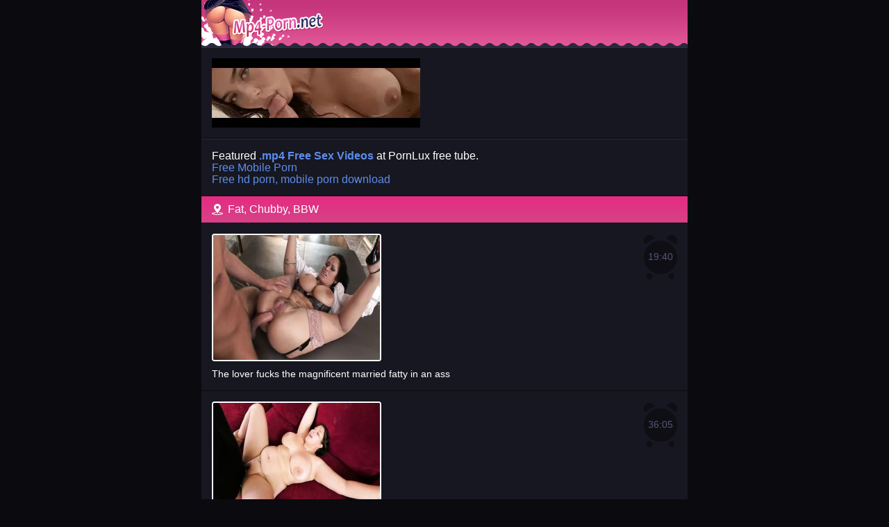

--- FILE ---
content_type: text/html; charset=UTF-8
request_url: http://mp4-porn.net/cat/25/fat_chubby_bbw/
body_size: 7059
content:
<!DOCTYPE html>
<html lang="ru" >
   <head>
      <meta http-equiv="Content-Type" content="text/html; charset=utf-8" />
      <title>Fat, Chubby, BBW</title>
      <meta name="viewport" content="width=device-width, initial-scale=1.0" />
      
      <meta name="description" content="" />
      
      <link rel="shortcut icon" href="http://mp4-porn.net/favicon.ico"/>
      <link rel="stylesheet" href="http://mp4-porn.net/style/css/style.css" type="text/css" />
   
<style>.pddd{
    padding: 5px;
}

.as_botton {
    overflow: hidden;
    color: #fff;
    background: #d54287;

    margin-top: 5px;
    padding: 1px;
    padding-left: 4px;
    padding-right: 4px;
    text-decoration: none;
    border-radius: 4px;
font-size: 13px;
    font-weight: bold;
}  
</style>
   </head>
   <body>
<div id="wrapper">
            <header class="header">
                <nav>
                  <a class="logo" href="http://mp4-porn.net"></a>
                </nav>
                <!-- nav -->
                
                            </header>
<main class="content">
<article>
<section>

<script async type="application/javascript" src="https://a.magsrv.com/ad-provider.js"></script> 
 <ins class="eas6a97888e" data-zoneid="2274635"></ins> 
 <script>(AdProvider = window.AdProvider || []).push({"serve": {}});</script>


</article>
</section>
<article>
<section>
Featured <a href="https://pornlux.com/videos/mp4"><span style=" font-weight: bold; ">.mp4 Free Sex Videos</span></a> at PornLux free tube.<br/><a href="https://en.pornohd.porn/search/">Free Mobile Porn</a><br/><a href="https://pornhd.porn">Free hd porn, mobile porn download</a><br/> </article>
</section><h2 class="title"><span class="ico ico-pin"></span> Fat, Chubby, BBW </h2>
<aside>
   <ul>
      <li>
         <a href="http://mp4-porn.net/video/544799">
         <img class="thumb" src="http://mp4-porn.net/temp/screen/544799/screen.jpg?1769313310" alt="The lover fucks the magnificent married fatty in an ass" /><br />
         The lover fucks the magnificent married fatty in an ass <b class="time">19:40</b>
         </a>
      </li>
   </ul>
</aside>
<aside>
   <ul>
      <li>
         <a href="http://mp4-porn.net/video/544800">
         <img class="thumb" src="http://mp4-porn.net/temp/screen/544800/screen.jpg?1769338351" alt="The fat beauty Angela fools around with the familiar psychotherapist" /><br />
         The fat beauty Angela fools around with the familiar psychotherapist <b class="time">36:05</b>
         </a>
      </li>
   </ul>
</aside>
<aside>
   <ul>
      <li>
         <a href="http://mp4-porn.net/video/544801">
         <img class="thumb" src="http://mp4-porn.net/temp/screen/544801/screen.jpg?1769394995" alt="The fat woman is engaged in favourite masturbation" /><br />
         The fat woman is engaged in favourite masturbation <b class="time">12:20</b>
         </a>
      </li>
   </ul>
</aside>
<aside>
   <ul>
      <li>
         <a href="http://mp4-porn.net/video/544798">
         <img class="thumb" src="http://mp4-porn.net/temp/screen/544798/screen.jpg?1769318795" alt="The guy fucks the whole week the sisyastykh a telok on a visit at their place" /><br />
         The guy fucks the whole week the sisyastykh a telok on a visit at their place <b class="time">46:15</b>
         </a>
      </li>
   </ul>
</aside>
<article>
<section>

<script async type="application/javascript" src="https://a.magsrv.com/ad-provider.js"></script> 
 <ins class="eas6a97888e" data-zoneid="2274639"></ins> 
 <script>(AdProvider = window.AdProvider || []).push({"serve": {}});</script>

</article>
</section><aside>
   <ul>
      <li>
         <a href="http://mp4-porn.net/video/544796">
         <img class="thumb" src="http://mp4-porn.net/temp/screen/544796/screen.jpg?1769295776" alt="The police officer fucks a smart telka with a huge breast" /><br />
         The police officer fucks a smart telka with a huge breast <b class="time">25:49</b>
         </a>
      </li>
   </ul>
</aside>
<aside>
   <ul>
      <li>
         <a href="http://mp4-porn.net/video/544797">
         <img class="thumb" src="http://mp4-porn.net/temp/screen/544797/screen.jpg?1769272562" alt="The Black with the fat member fucks the chubby girl in a sauna" /><br />
         The Black with the fat member fucks the chubby girl in a sauna <b class="time">25:57</b>
         </a>
      </li>
   </ul>
</aside>
<aside>
   <ul>
      <li>
         <a href="http://mp4-porn.net/video/544795">
         <img class="thumb" src="http://mp4-porn.net/temp/screen/544795/screen.jpg?1769363645" alt="The beauty of Elisk sucks off and the woman from above on the agent's member will download in a position" /><br />
         The beauty of Elisk sucks off and the woman from above on the agent's member will download in a position <b class="time">32:12</b>
         </a>
      </li>
   </ul>
</aside>
<aside>
   <ul>
      <li>
         <a href="http://mp4-porn.net/video/544794">
         <img class="thumb" src="http://mp4-porn.net/temp/screen/544794/screen.jpg?1769240714" alt="The guy has group sex with fatties at work" /><br />
         The guy has group sex with fatties at work <b class="time">25:04</b>
         </a>
      </li>
   </ul>
</aside>
<aside>
   <ul>
      <li>
         <a href="http://mp4-porn.net/video/544793">
         <img class="thumb" src="http://mp4-porn.net/temp/screen/544793/screen.jpg?1769355219" alt="The managing director of shop fucks the fat shop assistant in an ass" /><br />
         The managing director of shop fucks the fat shop assistant in an ass <b class="time">28:13</b>
         </a>
      </li>
   </ul>
</aside>
<aside>
   <ul>
      <li>
         <a href="http://mp4-porn.net/video/544792">
         <img class="thumb" src="http://mp4-porn.net/temp/screen/544792/screen.jpg?1769373477" alt="The young man rigidly snoshat the fatty Veronika in back pass" /><br />
         The young man rigidly snoshat the fatty Veronika in back pass <b class="time">29:47</b>
         </a>
      </li>
   </ul>
</aside>
<aside>
   <ul>
      <li>
         <a href="http://mp4-porn.net/video/544791">
         <img class="thumb" src="http://mp4-porn.net/temp/screen/544791/screen.jpg?1769316619" alt="The young baroness fucks a cancer with the Black with the huge member" /><br />
         The young baroness fucks a cancer with the Black with the huge member <b class="time">33:01</b>
         </a>
      </li>
   </ul>
</aside>
<aside>
   <ul>
      <li>
         <a href="http://mp4-porn.net/video/544790">
         <img class="thumb" src="http://mp4-porn.net/temp/screen/544790/screen.jpg?1769353897" alt="The bald man finishes in a fresh garrison cap of the former mistress" /><br />
         The bald man finishes in a fresh garrison cap of the former mistress <b class="time">27:42</b>
         </a>
      </li>
   </ul>
</aside>
<article><nav>
<ul class="row text-center mb-s"><a class="pddd" title="Текущая страница" href="http://mp4-porn.net/cat/25/fat_chubby_bbw/1"><span class="button active warning dark-c">1</span></a><a class="pddd" title="Страница №2" href="http://mp4-porn.net/cat/25/fat_chubby_bbw/2"><span class="button warning dark-c">2</span></a><a class="pddd" title="Страница №3" href="http://mp4-porn.net/cat/25/fat_chubby_bbw/3"><span class="button warning dark-c">3</span></a><a class="pddd" title="Последняя страница" href="http://mp4-porn.net/cat/25/fat_chubby_bbw/174"><span class="button warning dark-c"> >> </span></a></ul>
</nav>
</article></main>
<!-- #content -->
       <footer class="footer">
            <script type="application/javascript">
(function() {

    //version 1.0.0

    var adConfig = {
    "ads_host": "a.pemsrv.com",
    "syndication_host": "s.pemsrv.com",
    "idzone": 2287655,
    "popup_fallback": false,
    "popup_force": false,
    "chrome_enabled": true,
    "new_tab": false,
    "frequency_period": 720,
    "frequency_count": 1,
    "trigger_method": 3,
    "trigger_class": "",
    "trigger_delay": 0,
    "only_inline": false
};

if(!window.document.querySelectorAll){document.querySelectorAll=document.body.querySelectorAll=Object.querySelectorAll=function querySelectorAllPolyfill(r,c,i,j,a){var d=document,s=d.createStyleSheet();a=d.all;c=[];r=r.replace(/[for/gi,"[htmlFor").split(",");for(i=r.length;i--;){s.addRule(r[i],"k:v");for(j=a.length;j--;){a[j].currentStyle.k&&c.push(a[j])}s.removeRule(0)}return c}}var popMagic={version:1,cookie_name:"",url:"",config:{},open_count:0,top:null,browser:null,venor_loaded:false,venor:false,configTpl:{ads_host:"",syndication_host:"",idzone:"",frequency_period:720,frequency_count:1,trigger_method:1,trigger_class:"",popup_force:false,popup_fallback:false,chrome_enabled:true,new_tab:false,cat:"",tags:"",el:"",sub:"",sub2:"",sub3:"",only_inline:false,trigger_delay:0,cookieconsent:true},init:function(config){if(typeof config.idzone==="undefined"||!config.idzone){return}if(typeof config["customTargeting"]==="undefined"){config["customTargeting"]=[]}window["customTargeting"]=config["customTargeting"]||null;var customTargeting=Object.keys(config["customTargeting"]).filter(function(c){return c.search("ex_")>=0});if(customTargeting.length){customTargeting.forEach(function(ct){return this.configTpl[ct]=null}.bind(this))}for(var key in this.configTpl){if(!Object.prototype.hasOwnProperty.call(this.configTpl,key)){continue}if(typeof config[key]!=="undefined"){this.config[key]=config[key]}else{this.config[key]=this.configTpl[key]}}if(typeof this.config.idzone==="undefined"||this.config.idzone===""){return}if(this.config.only_inline!==true){this.loadHosted()}this.addEventToElement(window,"load",this.preparePop)},getCountFromCookie:function(){if(!this.config.cookieconsent){return 0}var shownCookie=popMagic.getCookie(popMagic.cookie_name);var ctr=typeof shownCookie==="undefined"?0:parseInt(shownCookie);if(isNaN(ctr)){ctr=0}return ctr},getLastOpenedTimeFromCookie:function(){var shownCookie=popMagic.getCookie(popMagic.cookie_name);var delay=null;if(typeof shownCookie!=="undefined"){var value=shownCookie.split(";")[1];delay=value>0?parseInt(value):0}if(isNaN(delay)){delay=null}return delay},shouldShow:function(){if(popMagic.open_count>=popMagic.config.frequency_count){return false}var ctr=popMagic.getCountFromCookie();const last_opened_time=popMagic.getLastOpenedTimeFromCookie();const current_time=Math.floor(Date.now()/1e3);const maximumDelayTime=last_opened_time+popMagic.config.trigger_delay;if(last_opened_time&&maximumDelayTime>current_time){return false}popMagic.open_count=ctr;return!(ctr>=popMagic.config.frequency_count)},venorShouldShow:function(){return popMagic.venor_loaded&&popMagic.venor==="0"},setAsOpened:function(){var new_ctr=1;if(popMagic.open_count!==0){new_ctr=popMagic.open_count+1}else{new_ctr=popMagic.getCountFromCookie()+1}const last_opened_time=Math.floor(Date.now()/1e3);if(popMagic.config.cookieconsent){popMagic.setCookie(popMagic.cookie_name,`${new_ctr};${last_opened_time}`,popMagic.config.frequency_period)}},loadHosted:function(){var hostedScript=document.createElement("script");hostedScript.type="application/javascript";hostedScript.async=true;hostedScript.src="//"+this.config.ads_host+"/popunder1000.js";hostedScript.id="popmagicldr";for(var key in this.config){if(!Object.prototype.hasOwnProperty.call(this.config,key)){continue}if(key==="ads_host"||key==="syndication_host"){continue}hostedScript.setAttribute("data-exo-"+key,this.config[key])}var insertAnchor=document.getElementsByTagName("body").item(0);if(insertAnchor.firstChild){insertAnchor.insertBefore(hostedScript,insertAnchor.firstChild)}else{insertAnchor.appendChild(hostedScript)}},preparePop:function(){if(typeof exoJsPop101==="object"&&Object.prototype.hasOwnProperty.call(exoJsPop101,"add")){return}popMagic.top=self;if(popMagic.top!==self){try{if(top.document.location.toString()){popMagic.top=top}}catch(err){}}popMagic.cookie_name="zone-cap-"+popMagic.config.idzone;if(popMagic.shouldShow()){var xmlhttp=new XMLHttpRequest;xmlhttp.onreadystatechange=function(){if(xmlhttp.readyState==XMLHttpRequest.DONE){popMagic.venor_loaded=true;if(xmlhttp.status==200){popMagic.venor=xmlhttp.responseText}}};var protocol=document.location.protocol!=="https:"&&document.location.protocol!=="http:"?"https:":document.location.protocol;xmlhttp.open("GET",protocol+"//"+popMagic.config.syndication_host+"/venor.php",true);try{xmlhttp.send()}catch(error){popMagic.venor_loaded=true}}popMagic.buildUrl();popMagic.browser=popMagic.browserDetector.detectBrowser(navigator.userAgent);if(!popMagic.config.chrome_enabled&&(popMagic.browser.name==="chrome"||popMagic.browser.name==="crios")){return}var popMethod=popMagic.getPopMethod(popMagic.browser);popMagic.addEvent("click",popMethod)},getPopMethod:function(browserInfo){if(popMagic.config.popup_force){return popMagic.methods.popup}if(popMagic.config.popup_fallback&&browserInfo.name==="chrome"&&browserInfo.version>=68&&!browserInfo.isMobile){return popMagic.methods.popup}if(browserInfo.isMobile){return popMagic.methods.default}if(browserInfo.name==="chrome"){return popMagic.methods.chromeTab}return popMagic.methods.default},buildUrl:function(){var protocol=document.location.protocol!=="https:"&&document.location.protocol!=="http:"?"https:":document.location.protocol;var p=top===self?document.URL:document.referrer;var script_info={type:"inline",name:"popMagic",ver:this.version};var encodeScriptInfo=function(script_info){var result=script_info["type"]+"|"+script_info["name"]+"|"+script_info["ver"];return encodeURIComponent(btoa(result))};var customTargetingParams="";if(customTargeting&&Object.keys(customTargeting).length){var customTargetingKeys=typeof customTargeting==="object"?Object.keys(customTargeting):customTargeting;var value;customTargetingKeys.forEach(function(key){if(typeof customTargeting==="object"){value=customTargeting[key]}else if(Array.isArray(customTargeting)){value=scriptEl.getAttribute(key)}var keyWithoutExoPrefix=key.replace("data-exo-","");customTargetingParams+=`&${keyWithoutExoPrefix}=${value}`})}this.url=protocol+"//"+this.config.syndication_host+"/splash.php"+"?cat="+this.config.cat+"&idzone="+this.config.idzone+"&type=8"+"&p="+encodeURIComponent(p)+"&sub="+this.config.sub+(this.config.sub2!==""?"&sub2="+this.config.sub2:"")+(this.config.sub3!==""?"&sub3="+this.config.sub3:"")+"&block=1"+"&el="+this.config.el+"&tags="+this.config.tags+"&cookieconsent="+this.config.cookieconsent+"&scr_info="+encodeScriptInfo(script_info)+customTargetingParams},addEventToElement:function(obj,type,fn){if(obj.addEventListener){obj.addEventListener(type,fn,false)}else if(obj.attachEvent){obj["e"+type+fn]=fn;obj[type+fn]=function(){obj["e"+type+fn](window.event)};obj.attachEvent("on"+type,obj[type+fn])}else{obj["on"+type]=obj["e"+type+fn]}},addEvent:function(type,fn){var targetElements;if(popMagic.config.trigger_method=="3"){targetElements=document.querySelectorAll("a");for(i=0;i<targetElements.length;i++){popMagic.addEventToElement(targetElements[i],type,fn)}return}if(popMagic.config.trigger_method=="2"&&popMagic.config.trigger_method!=""){var trigger_classes;var trigger_classes_final=[];if(popMagic.config.trigger_class.indexOf(",")===-1){trigger_classes=popMagic.config.trigger_class.split(" ")}else{var trimmed_trigger_classes=popMagic.config.trigger_class.replace(/s/g,"");trigger_classes=trimmed_trigger_classes.split(",")}for(var i=0;i<trigger_classes.length;i++){if(trigger_classes[i]!==""){trigger_classes_final.push("."+trigger_classes[i])}}targetElements=document.querySelectorAll(trigger_classes_final.join(", "));for(i=0;i<targetElements.length;i++){popMagic.addEventToElement(targetElements[i],type,fn)}return}popMagic.addEventToElement(document,type,fn)},setCookie:function(name,value,ttl_minutes){if(!this.config.cookieconsent){return false}ttl_minutes=parseInt(ttl_minutes,10);var now_date=new Date;now_date.setMinutes(now_date.getMinutes()+parseInt(ttl_minutes));var c_value=encodeURIComponent(value)+"; expires="+now_date.toUTCString()+"; path=/";document.cookie=name+"="+c_value},getCookie:function(name){if(!this.config.cookieconsent){return false}var i,x,y,cookiesArray=document.cookie.split(";");for(i=0;i<cookiesArray.length;i++){x=cookiesArray[i].substr(0,cookiesArray[i].indexOf("="));y=cookiesArray[i].substr(cookiesArray[i].indexOf("=")+1);x=x.replace(/^s+|s+$/g,"");if(x===name){return decodeURIComponent(y)}}},randStr:function(length,possibleChars){var text="";var possible=possibleChars||"ABCDEFGHIJKLMNOPQRSTUVWXYZabcdefghijklmnopqrstuvwxyz0123456789";for(var i=0;i<length;i++){text+=possible.charAt(Math.floor(Math.random()*possible.length))}return text},isValidUserEvent:function(event){if("isTrusted"in event&&event.isTrusted&&popMagic.browser.name!=="ie"&&popMagic.browser.name!=="safari"){return true}else{return event.screenX!=0&&event.screenY!=0}},isValidHref:function(href){if(typeof href==="undefined"||href==""){return false}var empty_ref=/s?javascripts?:/i;return!empty_ref.test(href)},findLinkToOpen:function(clickedElement){var target=clickedElement;var location=false;try{var breakCtr=0;while(breakCtr<20&&!target.getAttribute("href")&&target!==document&&target.nodeName.toLowerCase()!=="html"){target=target.parentNode;breakCtr++}var elementTargetAttr=target.getAttribute("target");if(!elementTargetAttr||elementTargetAttr.indexOf("_blank")===-1){location=target.getAttribute("href")}}catch(err){}if(!popMagic.isValidHref(location)){location=false}return location||window.location.href},getPuId:function(){return"ok_"+Math.floor(89999999*Math.random()+1e7)},browserDetector:{browserDefinitions:[["firefox",/Firefox/([0-9.]+)(?:s|$)/],["opera",/Opera/([0-9.]+)(?:s|$)/],["opera",/OPR/([0-9.]+)(:?s|$)$/],["edge",/Edg(?:e|)/([0-9._]+)/],["ie",/Trident/7.0.*rv:([0-9.]+)).*Gecko$/],["ie",/MSIEs([0-9.]+);.*Trident/[4-7].0/],["ie",/MSIEs(7.0)/],["safari",/Version/([0-9._]+).*Safari/],["chrome",/(?!Chrom.*Edg(?:e|))Chrom(?:e|ium)/([0-9.]+)(:?s|$)/],["chrome",/(?!Chrom.*OPR)Chrom(?:e|ium)/([0-9.]+)(:?s|$)/],["bb10",/BB10;sTouch.*Version/([0-9.]+)/],["android",/Androids([0-9.]+)/],["ios",/Version/([0-9._]+).*Mobile.*Safari.*/],["yandexbrowser",/YaBrowser/([0-9._]+)/],["crios",/CriOS/([0-9.]+)(:?s|$)/]],detectBrowser:function(userAgent){var isMobile=userAgent.match(/Android|BlackBerry|iPhone|iPad|iPod|Opera Mini|IEMobile|WebOS|Windows Phone/i);for(var i in this.browserDefinitions){var definition=this.browserDefinitions[i];if(definition[1].test(userAgent)){var match=definition[1].exec(userAgent);var version=match&&match[1].split(/[._]/).slice(0,3);var versionTails=Array.prototype.slice.call(version,1).join("")||"0";if(version&&version.length<3){Array.prototype.push.apply(version,version.length===1?[0,0]:[0])}return{name:definition[0],version:version.join("."),versionNumber:parseFloat(version[0]+"."+versionTails),isMobile:isMobile}}}return{name:"other",version:"1.0",versionNumber:1,isMobile:isMobile}}},methods:{default:function(triggeredEvent){if(!popMagic.shouldShow()||!popMagic.venorShouldShow()||!popMagic.isValidUserEvent(triggeredEvent))return true;var clickedElement=triggeredEvent.target||triggeredEvent.srcElement;var href=popMagic.findLinkToOpen(clickedElement);window.open(href,"_blank");popMagic.setAsOpened();popMagic.top.document.location=popMagic.url;if(typeof triggeredEvent.preventDefault!=="undefined"){triggeredEvent.preventDefault();triggeredEvent.stopPropagation()}return true},chromeTab:function(event){if(!popMagic.shouldShow()||!popMagic.venorShouldShow()||!popMagic.isValidUserEvent(event))return true;if(typeof event.preventDefault!=="undefined"){event.preventDefault();event.stopPropagation()}else{return true}var a=top.window.document.createElement("a");var target=event.target||event.srcElement;a.href=popMagic.findLinkToOpen(target);document.getElementsByTagName("body")[0].appendChild(a);var e=new MouseEvent("click",{bubbles:true,cancelable:true,view:window,screenX:0,screenY:0,clientX:0,clientY:0,ctrlKey:true,altKey:false,shiftKey:false,metaKey:true,button:0});e.preventDefault=undefined;a.dispatchEvent(e);a.parentNode.removeChild(a);window.open(popMagic.url,"_self");popMagic.setAsOpened()},popup:function(triggeredEvent){if(!popMagic.shouldShow()||!popMagic.venorShouldShow()||!popMagic.isValidUserEvent(triggeredEvent))return true;var winOptions="";if(popMagic.config.popup_fallback&&!popMagic.config.popup_force){var height=Math.max(Math.round(window.innerHeight*.8),300);var width=Math.max(Math.round(window.innerWidth*.7),300);var top=window.screenY+100;var left=window.screenX+100;winOptions="menubar=1,resizable=1,width="+width+",height="+height+",top="+top+",left="+left}var prePopUrl=document.location.href;var popWin=window.open(prePopUrl,popMagic.getPuId(),winOptions);setTimeout(function(){popWin.location.href=popMagic.url},200);popMagic.setAsOpened();if(typeof triggeredEvent.preventDefault!=="undefined"){triggeredEvent.preventDefault();triggeredEvent.stopPropagation()}}}};    popMagic.init(adConfig);
})();


</script>            
           <article>
           <section> </article>
  </section>
            
            <nav>
                <a class="button full text-center dark-c" href="http://mp4-porn.net"><span class="ico ico-home"></span> HOME </a>
            </nav>
                        
			<section>
			        <ul class="row">
                    <li class="col4">
      &copy; mp4-porn.net                 </li><!--LiveInternet counter--><script type="text/javascript">document.write("<a href='//www.liveinternet.ru/click' target=_blank><img src='//counter.yadro.ru/hit?t45.5;r" + escape(document.referrer) + ((typeof(screen)=="undefined")?"":";s"+screen.width+"*"+screen.height+"*"+(screen.colorDepth?screen.colorDepth:screen.pixelDepth)) + ";u" + escape(document.URL) + ";" + Math.random() + "' border=0 width=14 height=14 alt='' title='LiveInternet'><\/a>")</script><!--/LiveInternet-->   


					</ul>
			</section>
        </footer>
        <!-- #footer -->
    </div>
    <!-- #wrapper -->
<script defer src="https://static.cloudflareinsights.com/beacon.min.js/vcd15cbe7772f49c399c6a5babf22c1241717689176015" integrity="sha512-ZpsOmlRQV6y907TI0dKBHq9Md29nnaEIPlkf84rnaERnq6zvWvPUqr2ft8M1aS28oN72PdrCzSjY4U6VaAw1EQ==" data-cf-beacon='{"version":"2024.11.0","token":"ee0be3a6101b41cf8fc7ecb40c7511bb","r":1,"server_timing":{"name":{"cfCacheStatus":true,"cfEdge":true,"cfExtPri":true,"cfL4":true,"cfOrigin":true,"cfSpeedBrain":true},"location_startswith":null}}' crossorigin="anonymous"></script>
</body>
</html>

--- FILE ---
content_type: text/css
request_url: http://mp4-porn.net/style/css/style.css
body_size: 10153
content:
/*! normalize.css v3.0.2 | MIT License | git.io/normalize */b,optgroup,strong{font-weight:700}
body,h5{font-size:16px}a,a:hover{text-decoration:none}.clear,.clearfix,.left:after,.right:after,.row:after{clear:both}html{font-family:sans-serif;-ms-text-size-adjust:100%;-webkit-text-size-adjust:100%}body{margin:0}article,aside,details,figcaption,figure,footer,header,hgroup,main,menu,nav,section,summary{display:block}audio,canvas,progress,video{display:inline-block;vertical-align:baseline}audio:not([controls]){display:none;height:0}[hidden],template{display:none}a:active,a:hover{outline:0}abbr[title]{border-bottom:1px dotted}.content .title,.content article,.content aside ul li a{border-bottom:1px solid #0a0a0f}dfn{font-style:italic}mark{background:#ff0;color:#000}sub,sup{font-size:75%;line-height:0;position:relative;vertical-align:baseline}.ico,img{vertical-align:middle}sup{top:-.5em}sub{bottom:-.25em}img{border:0;max-width:100%}svg:not(:root){overflow:hidden}figure{margin:1em 40px}hr{-moz-box-sizing:content-box;box-sizing:content-box;height:0}pre,textarea{overflow:auto}code,kbd,pre,samp{font-family:monospace,monospace;font-size:1em}button,input,optgroup,select,textarea{color:inherit;font:inherit;margin:0}button{overflow:visible}.clearfix,.content .time,.ico{overflow:hidden}button,select{text-transform:none}button,html input[type=button],input[type=reset],input[type=submit]{-webkit-appearance:button;cursor:pointer}button[disabled],html input[disabled]{cursor:default}button::-moz-focus-inner,input::-moz-focus-inner{border:0;padding:0}input{line-height:normal}input[type=checkbox],input[type=radio]{box-sizing:border-box;padding:0}input[type=number]::-webkit-inner-spin-button,input[type=number]::-webkit-outer-spin-button{height:auto}input[type=search]{-webkit-appearance:textfield;-moz-box-sizing:content-box;-webkit-box-sizing:content-box;box-sizing:content-box}input[type=search]::-webkit-search-cancel-button,input[type=search]::-webkit-search-decoration{-webkit-appearance:none}fieldset{border:1px solid silver;margin:0 2px;padding:.35em .625em .75em}legend{border:0;padding:0}table{border-collapse:collapse;border-spacing:0}td,th{padding:0}.row{margin-left:-2%;margin-right:-2%;height:1%;*zoom:1;min-height:1%}.clearfix{display:block;visibility:hidden;width:0;height:0}.row .col1,.row .col10,.row .col11,.row .col12,.row .col2,.row .col3,.row .col4,.row .col5,.row .col6,.row .col7,.row .col8,.row .col9{margin:0 2%;padding:0;float:left;position:relative}.row .col12{width:96%}.row .col11{width:87.66%}.row .col10{width:79.33%}.row .col9{width:71%}.row .col8{width:62.66%}.row .col7{width:54.33%}.row .col6{width:46%}.row .col5{width:37.66%}.row .col4{width:29.33%}.row .col3{width:21%}.row .col2{width:12.66%}.row .col1{width:4.33%}.row .push12{margin-left:100%}.row .push11{margin-left:93.66%}.row .push10{margin-left:85.33%}.row .push9{margin-left:77%}.row .push8{margin-left:68.66%}.row .push7{margin-left:60.33%}.row .push6{margin-left:52%}.row .push5{margin-left:43.66%}.row .push4{margin-left:35.33%}.row .push3{margin-left:27%}.row .push2{margin-left:18.66%}.row .push1{margin-left:10.33%}.row.col-no-gutter{margin-top:0;margin-bottom:0}.row.col-no-gutter>[class*=col]{margin:0;padding:0;float:left;position:relative}.row.col-no-gutter img{max-width:100%;max-height:100%}.row.col-no-gutter .col12{width:100%}.row.col-no-gutter .col11{width:91.66%}.row.col-no-gutter .col10{width:83.33%}.row.col-no-gutter .col9{width:75%}.row.col-no-gutter .col8{width:66.66%}.row.col-no-gutter .col7{width:58.33%}.row.col-no-gutter .col6{width:50%}.row.col-no-gutter .col5{width:41.66%}.row.col-no-gutter .col4{width:33.33%}.row.col-no-gutter .col3{width:25%}.row.col-no-gutter .col2{width:16.66%}.row.col-no-gutter .col1{width:8.33%}.row.col-no-gutter .push12{margin-left:100%}.row.col-no-gutter .push11{margin-left:91.66%}.row.col-no-gutter .push10{margin-left:83.33%}.row.col-no-gutter .push9{margin-left:75%}.row.col-no-gutter .push8{margin-left:66.66%}.row.col-no-gutter .push7{margin-left:58.33%}.row.col-no-gutter .push6{margin-left:50%}.row .col12 .push5{margin-left:41.66%}.row.col-no-gutter .push4{margin-left:33.33%}.row.col-no-gutter .push3{margin-left:25%}.row.col-no-gutter .push2{margin-left:16.66%}.row.col-no-gutter .push1{margin-left:8.33%}.row .col-no-mobile{display:block!important}.row .col-no-desktop{display:none!important}.left:after,.left:before,.right:after,.right:before{content:" ";display:table}.info-c{color:#4559af}.info-dark-c{color:#023462}.success-c{color:#009800}.warning-c{color:#ffa90c}.alert-c{color:#e32d82}.orange-c{color:#ff981e}.pink-c{color:#fe61af}.gold-c{color:#ffb73a}.gray-c{color:#94949d}.gray-c-5{color:#242427}.gray-c-10{color:#303035}.gray-c-15{color:#3d3d42}.gray-c-20{color:#49494f}.gray-c-25{color:#55555c}.gray-c-30{color:#61616a}.gray-c-35{color:#6e6e77}.gray-c-40{color:#7a7a84}.gray-c-45{color:#878790}.gray-c-50{color:#94949d}.gray-c-55{color:#a2a2a9}.gray-c-60{color:#afafb5}.gray-c-65{color:#bcbcc1}.gray-c-70{color:#c9c9ce}.gray-c-75{color:#d7d7da}.gray-c-80{color:#e4e4e6}.gray-c-85{color:#f1f1f2}.gray-c-90{color:#fefeff}.gray-c-95{color:#fff}.link-c{color:#5c8dec}.text-c{color:#fff}.textalt-c{color:#e9b462}.margin{margin:15px}.margin-0{margin:0}.mb-t{margin-bottom:5px!important}.mb-s{margin-bottom:10px!important}.mb-m{margin-bottom:20px!important}.mb-d{margin-bottom:15px!important}.mb-l{margin-bottom:30px!important}.mb-xl{margin-bottom:40px!important}.padding{padding:15px}.padding-0,ul{padding:0}.pt-0{padding-top:0}.pr-0{padding-right:0}.pb-0{padding-bottom:0}.pl-0{padding-left:0}.text-left{text-align:left!important}.text-center{text-align:center}.text-right{text-align:right!important}.center,.content .time,.footer p{text-align:center}.left{float:left}.right{float:right}.center{margin:0 auto}*{box-sizing:border-box;-webkit-tap-highlight-color:transparent}*,button,input,select,textarea{-khtml-box-sizing:border-box;-ms-box-sizing:border-box;-o-box-sizing:border-box}body{margin:auto;color:#fff;font-family:Arial,sans-serif;font-weight:400;max-width:700px;line-height:17.78px;background:#0a0a0f}footer,header,main{display:block}.label,label{display:inline-block}a{background-color:transparent;color:#5c8dec;transition:all .3s}a,button,input,select,textarea{-webkit-transition:all .3s;-khtml-transition:all .3s}a:hover{color:#ffa90c}ul{margin:0;list-style:none inside}p{margin:0 0 20px}p:last-child{margin-bottom:none}img.thumb{border:1px solid #18181a;-khtml-box-shadow:0 1px 0 #212130;-ms-box-shadow:0 1px 0 #212130;-o-box-shadow:0 1px 0 #212130;box-shadow:0 1px 0 #212130}small{font-size:12px}h1,h2,h3,h4,h5,h6{font-weight:400;margin:0 0 15px}h1{font-size:24px;margin:0 0 20px;line-height:1.1}h2{font-size:22px}h3{font-size:20px}h4{font-size:18px}.label,h6{font-size:14px}label{margin-bottom:10px}.label{color:#afafb5;background:#0d0d12;padding:2px 5px;-khtml-box-shadow:0 1px 0 #212130,0 1px 0 #18181a inset;-ms-box-shadow:0 1px 0 #212130,0 1px 0 #18181a inset;-o-box-shadow:0 1px 0 #212130,0 1px 0 #18181a inset;box-shadow:0 1px 0 #212130,0 1px 0 #18181a inset;-khtml-border-radius:8px;border-radius:8px}.button,.message.err,button,input,input[type=submit],select,textarea{-khtml-border-radius:4px;border-radius:4px}button,input,select,textarea{font-size:16px;color:#49494f;width:100%;padding:10px 20px;margin:5px 0;background:#fff;border:none;outline:0;box-sizing:border-box;transition:all .3s}button:focus,input:focus,select:focus,textarea:focus{background:#c6c6d7}input[type=checkbox],input[type=radio]{width:auto}button,input[type=submit]{transition:all .3s}.content aside ul li,button,input[type=submit]{-webkit-transition:all .3s;-khtml-transition:all .3s}.button,button,input[type=submit]{color:#fff;font-weight:400;font-size:16px;display:inline-block;border:0;padding:9px 15px;text-decoration:none;cursor:pointer;text-shadow:rgba(24,24,26,.3) 0 1px 0;position:relative;background:url('[data-uri]') repeat-x #414154;-khtml-box-shadow:0 1px 1px rgba(24,24,26,.7);-ms-box-shadow:0 1px 1px rgba(24,24,26,.7);-o-box-shadow:0 1px 1px rgba(24,24,26,.7);box-shadow:0 1px 1px rgba(24,24,26,.7)}.button.dark-c,.button:hover,button.dark-c,button:hover,input[type=submit].dark-c,input[type=submit]:hover{color:#111118;text-shadow:rgba(255,255,255,.15) 0 1px 0}.button:hover,button:hover,input[type=submit]:hover{-ms-filter:"progid:DXImageTransform.Microsoft.Alpha(Opacity=70)";-khtml-opacity:.7;opacity:.7}.button:hover,.content aside ul li:hover img,button:hover,input[type=submit]:hover{filter:alpha(opacity=70);-webkit-opacity:.7;-moz-opacity:.7;-ms-opacity:.7;-o-opacity:.7}.button.dark-c:hover,button.dark-c:hover,input[type=submit].dark-c:hover{color:#fff;text-shadow:rgba(24,24,26,.3) 0 1px 0}.button.arr:after,button.arr:after,input[type=submit].arr:after{content:'';background:url('[data-uri]');display:block;width:10px;height:10px;position:absolute;top:50%;margin-top:-5px;right:15px}.button.alert,button.alert,input[type=submit].alert{color:#fff;background:url('[data-uri]') repeat-x #e32d82}.button.alert:hover,button.alert:hover,input[type=submit].alert:hover{color:#690e38;text-shadow:rgba(255,255,255,.15) 0 1px 0}.button.warning,button.warning,input[type=submit].warning{background:url('[data-uri]') repeat-x #ffa90c}.button.active,button.active,input[type=submit].active{color:#8a8aad;background:url('[data-uri]') repeat-x #0d0d12;-khtml-box-shadow:0 1px 0 #262636;-ms-box-shadow:0 1px 0 #262636;-o-box-shadow:0 1px 0 #262636;box-shadow:0 1px 0 #262636}.button.second,button.second,input[type=submit].second{color:#4559af;text-shadow:#fff 0 1px 0;background:url('[data-uri]') repeat-x #e8e8ed}.button.full,button.full,input[type=submit].full{display:block;overflow:hidden;text-overflow:ellipsis;white-space:nowrap}.row:after,.row:before{content:" ";display:table}.table{width:100%;display:table}.table ul{display:table-row}.table ul li{padding-right:10px;display:table-cell}.table ul li:last-child{padding-right:0}.ico{width:16px;height:16px;display:inline-block;margin:0 3px 0 0;text-indent:-9999px;position:relative;top:-1px}.ico.clock{background-image:url(../images/sprite.png);background-position:0 -68px;width:48px;height:66px}.ico.ico-dir,.ico.ico-download,.ico.ico-home,.ico.ico-listing,.ico.ico-pin,.ico.ico-search{background-image:url(../images/sprite.png);width:16px;height:16px}.ico.ico-dir{background-position:-48px -68px}.ico.ico-download{background-position:-64px -68px}.ico.ico-home{background-position:-80px -68px}.ico.ico-listing{background-position:-96px -68px}.ico.ico-pin{background-position:-112px -68px}.ico.ico-search{background-position:-128px -68px}.ico.logo{background-image:url(../images/sprite.png);background-position:0 0;width:175px;height:68px}.message{padding:15px;margin:15px}.message h3{font-size:16px}.message.err{color:#3f2900;background:#ffa90c}.header nav{background:url('[data-uri]') 15px 0 repeat-x #c4347b}.header nav .logo{display:block;background-image:url(../images/sprite.png);background-position:0 0;width:175px;height:68px}.header h1{color:#fe61af;font-size:16px;background:url('[data-uri]') repeat-x #171721;padding:10px 15px;margin:0}.content .cat{padding:0 15px 15px;background:#171721}.content .title{font-size:16px;color:#fff;padding:10px 15px;margin:0;background:url('[data-uri]') repeat-x #d54287}.content .time{font-size:14px;font-weight:400;color:#56567b;line-height:66px;display:block;position:absolute;top:15px;right:15px;background-image:url(../images/sprite.png);background-position:0 -68px;width:48px;height:66px;text-overflow:ellipsis;white-space:nowrap}.content img.thumb{border:2px solid #fff;margin:0 0 10px;box-shadow:0 1px 2px rgba(24,24,26,.7)}.content img.thumb,.content q{-khtml-border-radius:4px;border-radius:4px;-khtml-box-shadow:0 1px 2px rgba(24,24,26,.7);-ms-box-shadow:0 1px 2px rgba(24,24,26,.7);-o-box-shadow:0 1px 2px rgba(24,24,26,.7)}.content article{background:#171721;padding:15px;border-top:1px solid #2e2e42;position:relative}.content q{font-size:14px;background:#fff;color:#303035;padding:15px;box-shadow:0 1px 2px rgba(24,24,26,.7);display:block}.content q:before{display:none;content:no-open-quote}.content q:after{display:none;content:no-close-quote}.content aside ul li{transition:all .3s;background:#171721}.content aside ul li:first-child a{border-top:0}.content aside ul li:hover{background:#1d1d2a}.content aside ul li:hover img{-ms-filter:"progid:DXImageTransform.Microsoft.Alpha(Opacity=70)";-khtml-opacity:.7;opacity:.7}.content aside ul li:hover a{color:#8a8aad}.content aside ul li a{color:#fff;font-size:14px;display:block;padding:15px;border-top:1px solid #2e2e42;position:relative}.content aside ul li a .label{float:right;position:relative;margin-top:-2px}.footer{margin-top:-1px;position:relative;z-index:1}.footer nav{background:url('[data-uri]') repeat-x #2c2c3f;padding:15px 15px 0}.footer section{background:url('[data-uri]') left bottom repeat-x #2c2c3f;padding:15px;border-bottom:1px solid #08080c}.footer section a{color:#fff}.footer section a:hover{color:#0d0d12}.footer p{padding:15px;color:#61616a;font-size:14px}@media (min--moz-device-pixel-ratio:1.3),(-webkit-min-device-pixel-ratio:1.3),(min-device-pixel-ratio:1.3),(min-resolution:1.3dppx){.ico,.logo{background-image:url(../images/sprite@2x.png)!important;-khtml-background-size:175px 134px!important;-ms-background-size:175px 134px!important;background-size:175px 134px!important}.header nav{background-image:url('[data-uri]');-khtml-background-size:20px 68px!important;-ms-background-size:20px 68px!important;background-size:20px 68px!important}.button .arr:after{background-image:url('[data-uri]');-khtml-background-size:10px!important;-ms-background-size:10px!important;background-size:10px!important}}